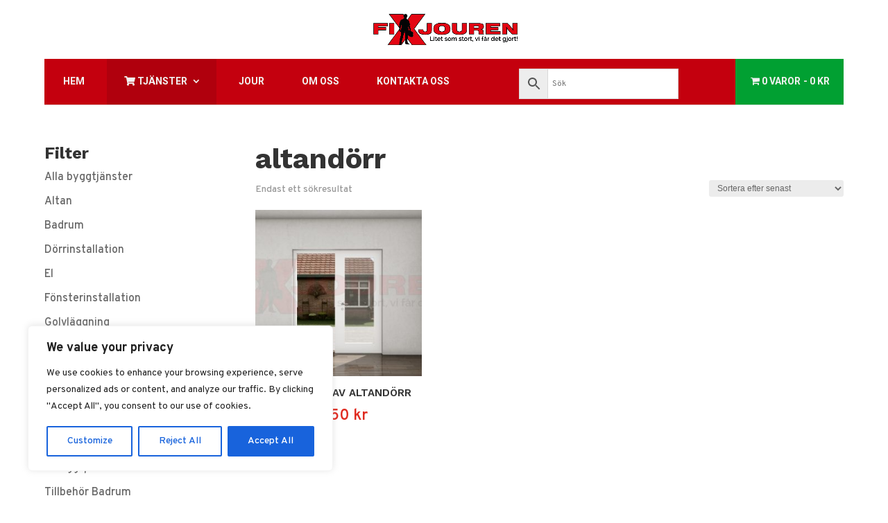

--- FILE ---
content_type: text/css
request_url: https://fixjouren.se/wp-content/themes/capace-child/style.css?ver=4.27.5
body_size: 4236
content:
/*
 Theme Name:     Capace Media AB
 Author:         Capace Media AB
 Author URI:     https://www.capace.se
 Template:       Divi
 Version:        1.0
 Description:   A Child Theme
*/
button#getaddress {
    border: 0;
    font-size: 16px;
    background: #c4020e;
    color: white;
    border-radius: 4px;
    padding: 15px;
    cursor:pointer;
}
.col12-set.checkout-billmate-getaddress-wrapper {
    min-width: 300px;
    max-width: 720px;
}
/* Swish */
.redlight-swish-popup_wraper {
    top: 70% !important;
}
#top-menu li.mega-menu>ul>li>a:first-child {
    padding-top: 0 !important;
    border-bottom: 1px solid rgb(230, 230, 230);
    font-weight: 700;
    font-size: 16px !important;
    color: #262626 !important;
}

input#fieldname12_1 {
    background: #fff !important;
    border: 0 !important;
    border-radius: 0 !important;
    font-size: 18px;
    padding: 0 !important;
    padding-top: 5px !important;
    font-weight: 700;
    color: #df2b20 !important;
}

/* CSS 2019-03-25 */
.woocommerce-page div.product form.cart div.quantity {
    margin: 0 0px 0 0 !important;
}

/* Responsive Menu */
@media (max-width: 980px) {

    .et_header_style_centered .et_mobile_menu {
        top: 20px;
    }

    .et_header_style_centered #main-header .mobile_nav {
        background-color: rgb(239, 240, 239);
        padding: 0;
    }

    span.mobile_menu_bar.mobile_menu_bar_toggle {
        margin-top: -22px;
    }

    #main-header .et_mobile_menu .menu-item-has-children>a {
        background-color: #e30414;
        position: relative;
    }

    span.select_page {
        display: none !important;
    }

    .mobile_menu_bar:before {
        position: relative;
        top: 0;
        left: 0;
        font-size: 45px;
        content: "\61";
        cursor: pointer;
    }
}

/* Meny */
li#wpmenucartli {
    background: rgba(1, 160, 50);
    padding-right:20px !important;
    margin-right: 0px !important;
}
#payment-logo {
    display: none;
}

/* Expand product-details_short-description */
.woocommerce-product-details__short-description {
    height: 52px;
    overflow: hidden;
    text-overflow: ellipsis;
    display: -webkit-box;
    -webkit-line-clamp: 2;
    -webkit-box-orient: vertical;
}

.expand-short-description {
    width: fit-content;
    font-size: 11px;
    text-transform: uppercase;
    font-weight: bold;
    background: #e70413;
    border-radius: 5px;
    color: white;
    margin-top: -25px;
    padding: 0px 6px;
    cursor: pointer;
    -webkit-touch-callout: none;
    -webkit-user-select: none;
    -khtml-user-select: none;
    -moz-user-select: none;
    -ms-user-select: none;
    user-select: none;
}

.open-description {
    height: auto !important;
    z-index: 5 !important;
    -webkit-line-clamp: inherit;
    -webkit-box-orient: vertical;
    position: absolute;
    background: white;
    border: 1px solid #ddd;
    padding: 15px;
}

span#close-short-description {
    padding: 2px 12px;
    margin-top: 9px;
    display: inline-block;
    cursor: pointer;
    font-size: 15px;
    background: #e43123;
    color: white;
    border-radius: 5px;
    -webkit-touch-callout: none;
    -webkit-user-select: none;
    -khtml-user-select: none;
    -moz-user-select: none;
    -ms-user-select: none;
    user-select: none;
}


/* Globals */
#top-menu-nav, #top-menu {
    width: 100% !important;
}
#top-menu li.mega-menu.mega-menu-parent li>a {
    color: #262626 !important;
}

#top-menu li.mega-menu>ul>li>a:first-child {
    padding-top: 0 !important;
    border-bottom: 1px solid rgb(230, 230, 230);
    font-weight: 700;
    color: #262626 !important;
}

#main-header .nav li ul a {
    color: #262626 !important;
}
/*
body.custom-background {
    background-color: #f3f3f3 !important;
}*/

#top-menu li {
    display: inline-block;
    padding-right: 22px;
    padding-left: 22px;
    font-size: 14px;
    float:left;
}

.et_mobile_menu li li {
    padding-left: 0%;
}

/* Small cleaning of Woo */
a.woocommerce-product-gallery__trigger {
    display: none !important;
}

#main-content .container {
    padding-top: 35px;
}

figure.woocommerce-product-gallery__wrapper {
    pointer-events: none;
    cursor: default;
    text-decoration: none;
    color: black;
}

h3#order_review_heading {
    padding-top: 15px;
    margin-top: 15px;
    padding-bottom: 15px;
    font-size: 22px;
    border-top: 1px dashed #c3c3c3;
}

.side_by_side {
    font-weight: 600;
}


div.mobile_nav.opened .mobile_menu_bar:before {
    font-family: "ETmodules";
    content: "\4d";
}

@media screen and (max-width: 479px) {

    .et_gallery_item:nth-child(n),
    .et_pb_column .et_pb_filterable_portfolio .et_pb_portfolio_item.et_pb_grid_item:nth-child(n),
    .et_pb_column .et_pb_grid_item:nth-child(n),
    .et_pb_column .et_pb_shop_grid .woocommerce ul.products li.product:nth-child(n),
    .et_pb_column .woocommerce ul.products li.product:nth-child(n),
    .woocommerce-page ul.products li.product:nth-child(n) {
        width: 45.25% !important;
        margin: 0 9.5% 9.5% 0 !important;
    }

    .et_gallery_item:nth-child(2n),
    .et_pb_column .et_pb_grid_item:nth-child(2n),
    .et_pb_column .et_pb_shop_grid .woocommerce ul.products li.product:nth-child(2n),
    .et_pb_column .woocommerce ul.products li.product:nth-child(2n),
    .woocommerce-page ul.products li.product:nth-child(2n) {
        margin-right: 0 !important;
    }
}

/* Responsive */
@media only screen and (max-width: 680px) {
    h1.product_title.entry-title {
        font-size: 25px;
        padding-top: 15px !important;
    }

    /* Menu Preview */
    header#main-header {
        background: #eff0ef !important;
        width: 100% !important;
        margin-left: -8px !important;
        position: fixed !important;
        background-image: url(http://fixjouren.dev.capace.se/wp-content/uploads/2018/08/fixjouren-logotyp.png) !important;
        background-size: 120px !important;
        background-repeat: no-repeat !important;
        background-position: center !important;
    }

    input#fieldname9_1 {
        font-size: 22px !important;
    }

    button.single_add_to_cart_button.button.alt {
        border-radius: 0 !important;
        height: 50px;
        margin-top: 20px !important;
    }

    .et_mobile_menu li a {
        display: block;
        padding: 10px 10px;
        border-bottom: 1px solid rgba(0, 0, 0, .03);
        color: #666;
    }

    .et_boxed_layout #page-container,
    .et_boxed_layout #page-container .container,
    .et_boxed_layout #page-container .et_pb_row,
    .et_boxed_layout.et_non_fixed_nav.et_transparent_nav #page-container #top-header,
    .et_boxed_layout.et_pb_pagebuilder_layout.single #page-container .et_pb_row,
    .et_boxed_layout.et_pb_pagebuilder_layout.single.et_full_width_page #page-container .et_pb_row,
    .et_boxed_layout.et_pb_pagebuilder_layout.single.et_full_width_portfolio_page #page-container .et_pb_row,
    .et_fixed_nav.et_boxed_layout #page-container #main-header,
    .et_fixed_nav.et_boxed_layout #page-container #top-header,
    .et_non_fixed_nav.et_transparent_nav.et_boxed_layout #page-container #main-header {
        width: 95%;
    }

    .quantity,
    .quantity input {
        width: 50px !important;
    }

    body.woocommerce #content-area div.product .woocommerce-tabs .panel,
    body.woocommerce div.product .woocommerce-tabs .panel {
        margin: 0;
        padding: 15px;
    }

    body.woocommerce #content-area div.product .woocommerce-tabs ul.tabs li a,
    body.woocommerce div.product .woocommerce-tabs ul.tabs li a {
        padding: 4px 15px !important;
    }

    h2 {
        font-size: 20px;
    }

    body.custom-background {
        background-color: #fff !important;
    }
}

/* Desktop */
@media only screen and (min-width: 900px) {
    .et_mobile_menu li li {
        padding-left: 5%;
    }

    ul.sub-menu {
        top: 51px;
        border: 0 !important;
        width: 95% !important;
    }

    #top-menu li.mega-menu.mega-menu-parent-3>ul>li {
        width: 32.4%;
    }

    button.single_add_to_cart_button.button.alt {
        height: 45px;
        border-radius: 0 !important;
        margin-top: 20px !important;
    }
}

/* Quantity Buttons */
button.plus {
    float: left;
    padding: 8px;
    background: #f0f0f0;
    border: 1px solid #c0bfc0;
    cursor: pointer;
}

button.minus {
    float: left;
    padding: 8px;
    background: #f0f0f0;
    border: 1px solid #c0bfc0;
    cursor: pointer;
}

.quantity,
.quantity input {
    width: 40px !important;
}

.woocommerce #content .quantity input.qty,
.woocommerce .quantity input.qty,
.woocommerce-cart table.cart td.actions .coupon .input-text,
.woocommerce-page #content .quantity input.qty,
.woocommerce-page .quantity input.qty {
    color: #000 !important;
    background: #eee !important;
    font-size: 15px !important;
    height: 35px;
    box-shadow: 0 1px 0 rgba(0, 0, 0, 0.03) inset !important;
    border-radius: 0 !important;
    border: 1px solid #b8b7b8 !important;
    border-left: 0 !important;
    border-right: 0 !important;
}

/* WooCommerce */

.cp_cff_pastel #fbuilder .r {
    color: #ea0413;
}

.entry-summary p.price {
    margin-bottom: 6px;
    margin-top: 20px;
}

.woocommerce-cart table.cart td.actions .coupon .input-text {
    color: #000 !important;
    background: #eee !important;
    font-size: 15px !important;
    height: 32px;
    box-shadow: 0 1px 0 rgba(0, 0, 0, 0.03) inset !important;
    border-radius: 3px !important;
    border: 1px solid #b8b7b8 !important;
}

h1.product_title.entry-title {
    font-size: 30px;
}

#fbuilder input[type="radio"] {
    -webkit-appearance: none !important;
}

#fbuilder .side_by_side label {
    width: 100% !important;
    background: #bbb;
    padding: 5px;
    cursor: pointer;
    font-size: 15px;
}

#fbuilder input[type='radio'],
#fbuilder input[type='checkbox'] {
    width: auto;
    display: none;
}

#fbuilder .side_by_side label {
    width: 100% !important;
    color: black;
    background: #fff;
    border: 1px solid #000000;
    padding: 7px 12px;
    cursor: pointer;
    border-radius: 0px;
    -webkit-touch-callout: none;
    -webkit-user-select: none;
    -khtml-user-select: none;
    -moz-user-select: none;
    -ms-user-select: none;
    user-select: none;
}

input#fieldname9_1 {
    background: #fff !important;
    border: 0 !important;
    border-radius: 0 !important;
    padding: 0 !important;
    font-size: 25px;
    color: #e02b20 !important;
    font-weight: 700;
    margin-top: -10px;
}

#fbuilder .top_aligned .fields .dfield {
    padding-top: 5px;
}

/* Choices */
div#field_1-1 {
    margin-bottom: 15px;
}

.is-checked {
    background: #05952C !important;
    color: white !important;
    border: 1px solid #05952C !important;
}

div#formheader_1 {
    display: none;
}

/*
2019-03-25 END
*/

#main-footer {
    display: none !important;
}

.tjanster {
    /* position: fixed !important;
  left: 280px !important;*/
    background: rgba(0, 0, 0, 0.1) !important;
    padding-left: 25px !important;
}

.menu-item {
    padding-top: 25px !important;
    padding-bottom: 22px !important;
    margin-right: 5px !important;
    margin-left: 5px !important;
}



#payment-logo {
    max-width: 350px !important;
    position: absolute !important;
    right: 50px !important;
    padding-left: 10px !important;
    margin-top: 1% !important;
}


@media screen and (max-width: 1198px) {
    #payment-logo {
        max-width: 300px !important;
        right: 10px !important;

    }
}



#page-container {
    box-shadow: none !important;
}

.woocommerce-info {
    background-color: #E02A20 !important;
}

#et-top-navigation {
    width: 100% !important;
    background-color: #C4000E !important;
    /* height: 40px !important;
  padding-bottom: 5px !important;
  padding-top: 6px !important;*/
}

#mobile_menu {
    background-color: #E30314 !important;
}

#et_mobile_nav_menu {
    margin-top: 0px !important;
}

.sub-menu {
    width: 800px !important;
    color: black !important;
    /* border-style: solid !important;
  border-width: 5px !important;
  border-color: #E30014 !important;*/
}

.sub-menu li a {
    font-size: 13px !important;
}

.rot-button {
    background-color: white !important;
    padding: 5px 20px 5px 20px !important;
    border-style: solid;
    border-width: 1px;
}

.checked {
    background-color: lightgreen !important;
}

#rot-yes {
    margin-bottom: 3% !important;
}

#rot-no {
    margin-bottom: 3% !important;
}

@media screen and (max-width: 992px) {
    #et-top-navigation {
        width: 100% !important;
        background-color: #E30314 !important;
    }
}

@media screen and (max-width: 600px) {
    .menu-item {
        padding-top: 0 !important;
        padding-bottom: 0 !important;
        margin-right: 0 !important;
        margin-left: 0 !important;
    }

    .tjanster {
        /* position: fixed !important;
  left: 280px !important;*/
        background-color: rgba(0, 0, 0, 0.6) !important;
        padding-left: 0 !important;
    }

    .mega-menu {
        padding-left: 0 !important;
    }


}

.et_menu_container {
    padding-left: 0 !important;
    padding-right: 0 !important;
}

#top-menu a {
    padding-bottom: 5px !important;

}
.sok-menu {
    padding-top:14px !important;
    padding-bottom:0!important;
    padding-left: 68px !important;
}

.et_header_style_centered #et-top-navigation, .et_header_style_centered #top-menu, .et_header_style_centered nav#top-menu-nav {
    float:left !important;
}

input[type="radio"] {}

.woocommerce-product-details__short-description {
    margin-bottom: 30px !important;
    z-index: 12 !important;
}

.grow {
    transition: all .2s ease-in-out !important;
}

.grow:hover {
    z-index: 999 !important;
    transform: scale(1.04) !important;
}

.wiggle {}

.wiggle:hover {
    -webkit-animation-name: wiggle;
    -ms-animation-name: wiggle;
    -ms-animation-duration: 1000ms;
    -webkit-animation-duration: 1000ms;
    -webkit-animation-iteration-count: 1;
    -ms-animation-iteration-count: 1;
    -webkit-animation-timing-function: ease-in-out;
    -ms-animation-timing-function: ease-in-out;
}

@-webkit-keyframes wiggle {
    0% {
        -webkit-transform: rotate(0deg);
    }

    25% {
        -webkit-transform: rotate(-2deg);
    }

    50% {
        -webkit-transform: rotate(7deg);
    }

    75% {
        -webkit-transform: rotate(-1deg);
    }

    100% {
        -webkit-transform: rotate(0deg);
    }
}

@keyframes wiggle {
    0% {
        transform: rotate(0deg);
    }

    25% {
        transform: rotate(-2deg);
    }

    50% {
        transform: rotate(7deg);
    }

    75% {
        transform: rotate(-1deg);
    }

    100% {
        transform: rotate(0deg);
    }
}



.et_pb_button {
    color: #fff !important;
}

.et_button_no_icon .et_pb_button,
.et_button_no_icon .et_pb_button:hover {
    padding: 10px 20px !important;
}

#et-top-navigation {}

/* IF USING PARALLAX */
.greyOverlay .et_parallax_bg:before,
.greyOverlay:before {
    content: "";
    display: block;
    height: 100%;
    position: absolute;
    top: 0;
    left: 0;
    width: 100%;
    background-color: rgba(255, 255, 255, .85);
}

/* STARTSIDA 2 */
.hover-product .et_pb_column {
    transition: all ease 0.3s;
}

.hover-product .et_pb_column:hover {
    transform: scale(1.05);
}

/*#left-area {
  width: 100%;
}*/

.container::before {
    display: none;
}

/*#sidebar {
  display: none;
}*/

.zoom .et_pb_blurb {
    transition: ease all 0.3s;
}

.zoom .et_pb_blurb:hover {
    transform: scale(1.05);
}

/* PRODUKTSIDOR ALLA */
ul.products h2,
ul.products .price {
    text-align: center;
}

ul.products h2,
h2.woocommerce-loop-product__title,
.product .related h2 {
    font-weight: 600;
    text-transform: uppercase;
    font-size: 15px !important;
    letter-spacing: 1px;
}

ul.products .price span.woocommerce-Price-amount.amount {
    color: #e02b20 !important;
    font-weight: 600;
}

p.price span {
    font-weight: 900 !important;
}

p.price {
    font-size: 50px !important;
}

/*ul.products li {
	border: 1px solid #eeee;
	padding: 20px 10px !important;
}*/
ul.products .et_overlay {
    display: none;
}

ul.products li {
    transition: all ease 0.3s;
}

ul.products li:hover {
    transform: scale(1.05);
}

/* GRUPPERAD PRODUKTER */
.product-type-grouped button.single_add_to_cart_button.button.alt,
.product-type-grouped td.woocommerce-grouped-product-list-item__quantity {
    display: none
}

.woocommerce #content div.product form.cart,
.woocommerce div.product form.cart,
.woocommerce-page #content div.product form.cart,
.woocommerce-page div.product form.cart {
    margin-top: 0px !important;
}

.product-type-grouped table tr td {
    padding-left: 0px !important;
}

/* PRODUKT SINGLE */
.product_meta,
nav.woocommerce-breadcrumb {
    display: none;
}

button.single_add_to_cart_button.button.alt.disabled.wc-variation-selection-needed,
button.single_add_to_cart_button.button.alt {
    opacity: 100;
    background: #e02b20;
    width: 100%;
    margin-top: 10px;
    color: #fff !important;
}

.entry-summary p.price span {
    font-weight: 600;
}


/* FORMULÄRET CFF */
.cp_cff_pastel #fbuilder {
    background: #fff !important;
    color: #000 !important;
    border-radius: 5px !important;
    padding-top: 0px !important;
    padding-left: 0px !important;
    padding-right: 0px !important;
    padding-bottom: 0px !important;
}

.cp_cff_pastel #fbuilder select.field {
    background: #eee !important;
    color: #000;
}



/* KARTAN */
.woocommerce div.product form.cart .variations:after {
    background: url(http://fixjouren.dev.capace.se/wp-content/uploads/2018/08/karta-röd.png) no-repeat;
    background-size: contain;
    content: '';
    height: 490px !important;
    width: 470px;
    display: inline-block;
    position: absolute;
}

.single_variation_wrap {
    margin-top: 500px;
}

/* FOOTER */
#footer-info {
    font-size: 14px;
    text-align: center !important;
    float: none;
}

/* Scroll down animation */
.scroll-downs {
    position: absolute;
    top: 0;
    right: 0;
    bottom: 0;
    left: 0;
    margin: auto;
    width: 34px;
    height: 55px;
}

.mousey {
    width: 3px;
    padding: 10px 15px;
    height: 35px;
    border: 2px solid #fff;
    border-radius: 25px;
    opacity: 0.75;
    box-sizing: content-box;
}

.scroller {
    width: 3px;
    height: 10px;
    border-radius: 25%;
    background-color: #fff;
    animation-name: scroll;
    animation-duration: 2.2s;
    animation-timing-function: cubic-bezier(.15, .41, .69, .94);
    animation-iteration-count: infinite;
}

@keyframes scroll {
    0% {
        opacity: 0;
    }

    10% {
        transform: translateY(0);
        opacity: 1;
    }

    100% {
        transform: translateY(15px);
        opacity: 0;
    }
}

#coupon_code input::placeholder {
    color: black !important;
}

.button {
    color: white !important;
}

.et-cart-info {
    font-size: 11px !important;
}

.title {
    color: #E02A20 !important;
}

/*.et_shop_image{
  padding: 25px 25px 25px 25px !important;
}

/*.product{
  width: 150px !important;
}*/

.page-numbers {
    background-color: #E02A20 !important;
    color: white !important;
    border: none !important;
}

.widget_shopping_cart_content dt {
    font-size: 13px !important;
}

.widget_shopping_cart_content a {
    font-size: 15px !important;
}

.woocommerce-mini-cart__buttons a {
    font-size: 10px !important;
}

--- FILE ---
content_type: text/css
request_url: https://fixjouren.se/wp-content/et-cache/global/et-divi-customizer-global.min.css?ver=1764960332
body_size: 344
content:
button.plus,.quantity,button.minus{display:none}#add_payment_method #payment,.woocommerce-cart #payment,.woocommerce-checkout #payment,#checkoutdiv,#add_payment_method #payment div.payment_box,.woocommerce-cart #payment div.payment_box,.woocommerce-checkout #payment div.payment_box{background:#fff;border:1px solid #eee}.woocommerce-checkout #payment div.payment_box::before{display:none}.billmate-checkout-another-payment-wrapper{display:none}#checkout-radio{padding:20px;margin-bottom:30px;border:1px solid #eee;border-radius:5px}#checkout-radio label{width:auto;float:left}#checkout-radio input{float:left;margin-top:8px;margin-right:10px}li.menu-item.menu-item-type-taxonomy.menu-item-object-product_cat.current-menu-item,li.menu-item.menu-item-type-taxonomy.menu-item-object-product_cat.current-menu-item a{color:#000!important}.utan-rotavdrag input{background:#fff!important;border:0!important;border-radius:0!important;padding:0!important;font-size:18px;color:#666!important}ul.products h2,h2.woocommerce-loop-product__title,.product .related h2{letter-spacing:0px}span.woocommerce-Price-amount.amount::after{display:none}.product-template-default .container,.archive .container{width:100%!important;margin:0!important;max-width:100%!important}.woocommerce div.product .clear::after{content:'*Betalning sker efter utfört arbete';color:#000;font-size:15px}

--- FILE ---
content_type: text/javascript
request_url: https://fixjouren.se/wp-content/themes/capace-child/assets/js/custom.js?ver=6.9
body_size: -106
content:


$('#logo').css('display', 'none');

--- FILE ---
content_type: text/javascript
request_url: https://fixjouren.se/wp-content/themes/capace-child/js/scripts.js
body_size: 364
content:
$(document).ready(function () {

// WooCommerce Single Page

	$( "span#expand-short-description" ).click(function() {
	  $( ".woocommerce-product-details__short-description" ).addClass("open-description animated fadeIn");
	  $( ".expand-short-description" ).hide();
	  $( "form#cp_calculatedfieldsf_pform_1" ).hide();
	});
	$( "span#close-short-description" ).click(function() {
	  $( ".woocommerce-product-details__short-description" ).removeClass("open-description animated fadeIn");
	  $( ".expand-short-description" ).show();
	  $( "form#cp_calculatedfieldsf_pform_1" ).show();
	});

//	Buttons for choice of service, company or private person.

	// Chose Privat as default
	$( "label[for=fieldname8_1_rb0]" ).addClass("is-checked");
	$( "label[for=fieldname7_1_rb0]" ).addClass("is-checked");
	$( "label[for=fieldname13_1_rb1]" ).addClass("is-checked");
	$( "#fieldname8_1_rb0" ).click();
	$( "#fieldname7_1_rb0" ).click();
	$( "#fieldname13_1_rb1" ).click();

	// If private, reset state of section 2.
	$( "#fieldname8_1_rb0" ).click(function() {
	  $( "#field_1-1" ).show();
	  $( "label[for=fieldname7_1_rb0]" ).removeClass("is-checked");
	  $( "label[for=fieldname7_1_rb1]" ).removeClass("is-checked");
	});

	// Chose btn 2 and hide section 2
	$( "#fieldname8_1_rb1" ).click(function() {
	  $( "#fieldname7_1_rb1" ).click();
	  $( "label[for=fieldname7_1_rb0]" ).removeClass("is-checked");
	  $( "label[for=fieldname7_1_rb1]" ).removeClass("is-checked");
	  $( "#field_1-1" ).hide();
	});

	// Toggle Color #btn-privat
	$( "#fieldname8_1_rb0" ).click(function() {
	  $( "label[for=fieldname8_1_rb0]" ).addClass("is-checked");
	  $( "label[for=fieldname8_1_rb1]" ).removeClass("is-checked");
	  $( "#fieldname7_1_rb0" ).click();
	});

	// Toggle Color #btn-företag
	$( "#fieldname8_1_rb1" ).click(function() {
	  $( "label[for=fieldname8_1_rb1]" ).addClass("is-checked");
	  $( "label[for=fieldname8_1_rb0]" ).removeClass("is-checked");
	});

	// Toggle Color #rotavdrag = ja
	$( "#fieldname7_1_rb0" ).click(function() {
	  $( "label[for=fieldname7_1_rb0]" ).addClass("is-checked");
	  $( "label[for=fieldname7_1_rb1]" ).removeClass("is-checked");
	});

	// Toggle Color #rotavdrag = nej
	$( "#fieldname7_1_rb1" ).click(function() {
	  $( "label[for=fieldname7_1_rb1]" ).addClass("is-checked");
	  $( "label[for=fieldname7_1_rb0]" ).removeClass("is-checked");
	});





	// Toggle Color #bortforsling = ja
	$( "#fieldname13_1_rb0" ).click(function() {
	  $( "label[for=fieldname13_1_rb0]" ).addClass("is-checked");
	  $( "label[for=fieldname13_1_rb1]" ).removeClass("is-checked");
	});

	// Toggle Color #bortforsling = nej
	$( "#fieldname13_1_rb1" ).click(function() {
	  $( "label[for=fieldname13_1_rb1]" ).addClass("is-checked");
	  $( "label[for=fieldname13_1_rb0]" ).removeClass("is-checked");
	});

});
